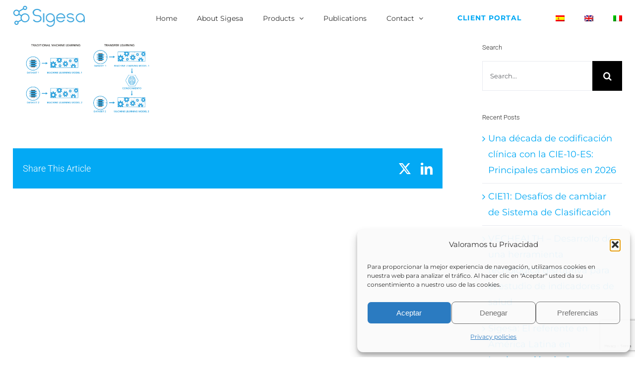

--- FILE ---
content_type: text/html; charset=utf-8
request_url: https://www.google.com/recaptcha/api2/anchor?ar=1&k=6LdFW5YUAAAAAIyEY9V3irwBb94Zqo2vtBuwIl0_&co=aHR0cHM6Ly93d3cuc2lnZXNhLmNvbTo0NDM.&hl=en&v=PoyoqOPhxBO7pBk68S4YbpHZ&size=invisible&anchor-ms=20000&execute-ms=30000&cb=resayl5fse6q
body_size: 48355
content:
<!DOCTYPE HTML><html dir="ltr" lang="en"><head><meta http-equiv="Content-Type" content="text/html; charset=UTF-8">
<meta http-equiv="X-UA-Compatible" content="IE=edge">
<title>reCAPTCHA</title>
<style type="text/css">
/* cyrillic-ext */
@font-face {
  font-family: 'Roboto';
  font-style: normal;
  font-weight: 400;
  font-stretch: 100%;
  src: url(//fonts.gstatic.com/s/roboto/v48/KFO7CnqEu92Fr1ME7kSn66aGLdTylUAMa3GUBHMdazTgWw.woff2) format('woff2');
  unicode-range: U+0460-052F, U+1C80-1C8A, U+20B4, U+2DE0-2DFF, U+A640-A69F, U+FE2E-FE2F;
}
/* cyrillic */
@font-face {
  font-family: 'Roboto';
  font-style: normal;
  font-weight: 400;
  font-stretch: 100%;
  src: url(//fonts.gstatic.com/s/roboto/v48/KFO7CnqEu92Fr1ME7kSn66aGLdTylUAMa3iUBHMdazTgWw.woff2) format('woff2');
  unicode-range: U+0301, U+0400-045F, U+0490-0491, U+04B0-04B1, U+2116;
}
/* greek-ext */
@font-face {
  font-family: 'Roboto';
  font-style: normal;
  font-weight: 400;
  font-stretch: 100%;
  src: url(//fonts.gstatic.com/s/roboto/v48/KFO7CnqEu92Fr1ME7kSn66aGLdTylUAMa3CUBHMdazTgWw.woff2) format('woff2');
  unicode-range: U+1F00-1FFF;
}
/* greek */
@font-face {
  font-family: 'Roboto';
  font-style: normal;
  font-weight: 400;
  font-stretch: 100%;
  src: url(//fonts.gstatic.com/s/roboto/v48/KFO7CnqEu92Fr1ME7kSn66aGLdTylUAMa3-UBHMdazTgWw.woff2) format('woff2');
  unicode-range: U+0370-0377, U+037A-037F, U+0384-038A, U+038C, U+038E-03A1, U+03A3-03FF;
}
/* math */
@font-face {
  font-family: 'Roboto';
  font-style: normal;
  font-weight: 400;
  font-stretch: 100%;
  src: url(//fonts.gstatic.com/s/roboto/v48/KFO7CnqEu92Fr1ME7kSn66aGLdTylUAMawCUBHMdazTgWw.woff2) format('woff2');
  unicode-range: U+0302-0303, U+0305, U+0307-0308, U+0310, U+0312, U+0315, U+031A, U+0326-0327, U+032C, U+032F-0330, U+0332-0333, U+0338, U+033A, U+0346, U+034D, U+0391-03A1, U+03A3-03A9, U+03B1-03C9, U+03D1, U+03D5-03D6, U+03F0-03F1, U+03F4-03F5, U+2016-2017, U+2034-2038, U+203C, U+2040, U+2043, U+2047, U+2050, U+2057, U+205F, U+2070-2071, U+2074-208E, U+2090-209C, U+20D0-20DC, U+20E1, U+20E5-20EF, U+2100-2112, U+2114-2115, U+2117-2121, U+2123-214F, U+2190, U+2192, U+2194-21AE, U+21B0-21E5, U+21F1-21F2, U+21F4-2211, U+2213-2214, U+2216-22FF, U+2308-230B, U+2310, U+2319, U+231C-2321, U+2336-237A, U+237C, U+2395, U+239B-23B7, U+23D0, U+23DC-23E1, U+2474-2475, U+25AF, U+25B3, U+25B7, U+25BD, U+25C1, U+25CA, U+25CC, U+25FB, U+266D-266F, U+27C0-27FF, U+2900-2AFF, U+2B0E-2B11, U+2B30-2B4C, U+2BFE, U+3030, U+FF5B, U+FF5D, U+1D400-1D7FF, U+1EE00-1EEFF;
}
/* symbols */
@font-face {
  font-family: 'Roboto';
  font-style: normal;
  font-weight: 400;
  font-stretch: 100%;
  src: url(//fonts.gstatic.com/s/roboto/v48/KFO7CnqEu92Fr1ME7kSn66aGLdTylUAMaxKUBHMdazTgWw.woff2) format('woff2');
  unicode-range: U+0001-000C, U+000E-001F, U+007F-009F, U+20DD-20E0, U+20E2-20E4, U+2150-218F, U+2190, U+2192, U+2194-2199, U+21AF, U+21E6-21F0, U+21F3, U+2218-2219, U+2299, U+22C4-22C6, U+2300-243F, U+2440-244A, U+2460-24FF, U+25A0-27BF, U+2800-28FF, U+2921-2922, U+2981, U+29BF, U+29EB, U+2B00-2BFF, U+4DC0-4DFF, U+FFF9-FFFB, U+10140-1018E, U+10190-1019C, U+101A0, U+101D0-101FD, U+102E0-102FB, U+10E60-10E7E, U+1D2C0-1D2D3, U+1D2E0-1D37F, U+1F000-1F0FF, U+1F100-1F1AD, U+1F1E6-1F1FF, U+1F30D-1F30F, U+1F315, U+1F31C, U+1F31E, U+1F320-1F32C, U+1F336, U+1F378, U+1F37D, U+1F382, U+1F393-1F39F, U+1F3A7-1F3A8, U+1F3AC-1F3AF, U+1F3C2, U+1F3C4-1F3C6, U+1F3CA-1F3CE, U+1F3D4-1F3E0, U+1F3ED, U+1F3F1-1F3F3, U+1F3F5-1F3F7, U+1F408, U+1F415, U+1F41F, U+1F426, U+1F43F, U+1F441-1F442, U+1F444, U+1F446-1F449, U+1F44C-1F44E, U+1F453, U+1F46A, U+1F47D, U+1F4A3, U+1F4B0, U+1F4B3, U+1F4B9, U+1F4BB, U+1F4BF, U+1F4C8-1F4CB, U+1F4D6, U+1F4DA, U+1F4DF, U+1F4E3-1F4E6, U+1F4EA-1F4ED, U+1F4F7, U+1F4F9-1F4FB, U+1F4FD-1F4FE, U+1F503, U+1F507-1F50B, U+1F50D, U+1F512-1F513, U+1F53E-1F54A, U+1F54F-1F5FA, U+1F610, U+1F650-1F67F, U+1F687, U+1F68D, U+1F691, U+1F694, U+1F698, U+1F6AD, U+1F6B2, U+1F6B9-1F6BA, U+1F6BC, U+1F6C6-1F6CF, U+1F6D3-1F6D7, U+1F6E0-1F6EA, U+1F6F0-1F6F3, U+1F6F7-1F6FC, U+1F700-1F7FF, U+1F800-1F80B, U+1F810-1F847, U+1F850-1F859, U+1F860-1F887, U+1F890-1F8AD, U+1F8B0-1F8BB, U+1F8C0-1F8C1, U+1F900-1F90B, U+1F93B, U+1F946, U+1F984, U+1F996, U+1F9E9, U+1FA00-1FA6F, U+1FA70-1FA7C, U+1FA80-1FA89, U+1FA8F-1FAC6, U+1FACE-1FADC, U+1FADF-1FAE9, U+1FAF0-1FAF8, U+1FB00-1FBFF;
}
/* vietnamese */
@font-face {
  font-family: 'Roboto';
  font-style: normal;
  font-weight: 400;
  font-stretch: 100%;
  src: url(//fonts.gstatic.com/s/roboto/v48/KFO7CnqEu92Fr1ME7kSn66aGLdTylUAMa3OUBHMdazTgWw.woff2) format('woff2');
  unicode-range: U+0102-0103, U+0110-0111, U+0128-0129, U+0168-0169, U+01A0-01A1, U+01AF-01B0, U+0300-0301, U+0303-0304, U+0308-0309, U+0323, U+0329, U+1EA0-1EF9, U+20AB;
}
/* latin-ext */
@font-face {
  font-family: 'Roboto';
  font-style: normal;
  font-weight: 400;
  font-stretch: 100%;
  src: url(//fonts.gstatic.com/s/roboto/v48/KFO7CnqEu92Fr1ME7kSn66aGLdTylUAMa3KUBHMdazTgWw.woff2) format('woff2');
  unicode-range: U+0100-02BA, U+02BD-02C5, U+02C7-02CC, U+02CE-02D7, U+02DD-02FF, U+0304, U+0308, U+0329, U+1D00-1DBF, U+1E00-1E9F, U+1EF2-1EFF, U+2020, U+20A0-20AB, U+20AD-20C0, U+2113, U+2C60-2C7F, U+A720-A7FF;
}
/* latin */
@font-face {
  font-family: 'Roboto';
  font-style: normal;
  font-weight: 400;
  font-stretch: 100%;
  src: url(//fonts.gstatic.com/s/roboto/v48/KFO7CnqEu92Fr1ME7kSn66aGLdTylUAMa3yUBHMdazQ.woff2) format('woff2');
  unicode-range: U+0000-00FF, U+0131, U+0152-0153, U+02BB-02BC, U+02C6, U+02DA, U+02DC, U+0304, U+0308, U+0329, U+2000-206F, U+20AC, U+2122, U+2191, U+2193, U+2212, U+2215, U+FEFF, U+FFFD;
}
/* cyrillic-ext */
@font-face {
  font-family: 'Roboto';
  font-style: normal;
  font-weight: 500;
  font-stretch: 100%;
  src: url(//fonts.gstatic.com/s/roboto/v48/KFO7CnqEu92Fr1ME7kSn66aGLdTylUAMa3GUBHMdazTgWw.woff2) format('woff2');
  unicode-range: U+0460-052F, U+1C80-1C8A, U+20B4, U+2DE0-2DFF, U+A640-A69F, U+FE2E-FE2F;
}
/* cyrillic */
@font-face {
  font-family: 'Roboto';
  font-style: normal;
  font-weight: 500;
  font-stretch: 100%;
  src: url(//fonts.gstatic.com/s/roboto/v48/KFO7CnqEu92Fr1ME7kSn66aGLdTylUAMa3iUBHMdazTgWw.woff2) format('woff2');
  unicode-range: U+0301, U+0400-045F, U+0490-0491, U+04B0-04B1, U+2116;
}
/* greek-ext */
@font-face {
  font-family: 'Roboto';
  font-style: normal;
  font-weight: 500;
  font-stretch: 100%;
  src: url(//fonts.gstatic.com/s/roboto/v48/KFO7CnqEu92Fr1ME7kSn66aGLdTylUAMa3CUBHMdazTgWw.woff2) format('woff2');
  unicode-range: U+1F00-1FFF;
}
/* greek */
@font-face {
  font-family: 'Roboto';
  font-style: normal;
  font-weight: 500;
  font-stretch: 100%;
  src: url(//fonts.gstatic.com/s/roboto/v48/KFO7CnqEu92Fr1ME7kSn66aGLdTylUAMa3-UBHMdazTgWw.woff2) format('woff2');
  unicode-range: U+0370-0377, U+037A-037F, U+0384-038A, U+038C, U+038E-03A1, U+03A3-03FF;
}
/* math */
@font-face {
  font-family: 'Roboto';
  font-style: normal;
  font-weight: 500;
  font-stretch: 100%;
  src: url(//fonts.gstatic.com/s/roboto/v48/KFO7CnqEu92Fr1ME7kSn66aGLdTylUAMawCUBHMdazTgWw.woff2) format('woff2');
  unicode-range: U+0302-0303, U+0305, U+0307-0308, U+0310, U+0312, U+0315, U+031A, U+0326-0327, U+032C, U+032F-0330, U+0332-0333, U+0338, U+033A, U+0346, U+034D, U+0391-03A1, U+03A3-03A9, U+03B1-03C9, U+03D1, U+03D5-03D6, U+03F0-03F1, U+03F4-03F5, U+2016-2017, U+2034-2038, U+203C, U+2040, U+2043, U+2047, U+2050, U+2057, U+205F, U+2070-2071, U+2074-208E, U+2090-209C, U+20D0-20DC, U+20E1, U+20E5-20EF, U+2100-2112, U+2114-2115, U+2117-2121, U+2123-214F, U+2190, U+2192, U+2194-21AE, U+21B0-21E5, U+21F1-21F2, U+21F4-2211, U+2213-2214, U+2216-22FF, U+2308-230B, U+2310, U+2319, U+231C-2321, U+2336-237A, U+237C, U+2395, U+239B-23B7, U+23D0, U+23DC-23E1, U+2474-2475, U+25AF, U+25B3, U+25B7, U+25BD, U+25C1, U+25CA, U+25CC, U+25FB, U+266D-266F, U+27C0-27FF, U+2900-2AFF, U+2B0E-2B11, U+2B30-2B4C, U+2BFE, U+3030, U+FF5B, U+FF5D, U+1D400-1D7FF, U+1EE00-1EEFF;
}
/* symbols */
@font-face {
  font-family: 'Roboto';
  font-style: normal;
  font-weight: 500;
  font-stretch: 100%;
  src: url(//fonts.gstatic.com/s/roboto/v48/KFO7CnqEu92Fr1ME7kSn66aGLdTylUAMaxKUBHMdazTgWw.woff2) format('woff2');
  unicode-range: U+0001-000C, U+000E-001F, U+007F-009F, U+20DD-20E0, U+20E2-20E4, U+2150-218F, U+2190, U+2192, U+2194-2199, U+21AF, U+21E6-21F0, U+21F3, U+2218-2219, U+2299, U+22C4-22C6, U+2300-243F, U+2440-244A, U+2460-24FF, U+25A0-27BF, U+2800-28FF, U+2921-2922, U+2981, U+29BF, U+29EB, U+2B00-2BFF, U+4DC0-4DFF, U+FFF9-FFFB, U+10140-1018E, U+10190-1019C, U+101A0, U+101D0-101FD, U+102E0-102FB, U+10E60-10E7E, U+1D2C0-1D2D3, U+1D2E0-1D37F, U+1F000-1F0FF, U+1F100-1F1AD, U+1F1E6-1F1FF, U+1F30D-1F30F, U+1F315, U+1F31C, U+1F31E, U+1F320-1F32C, U+1F336, U+1F378, U+1F37D, U+1F382, U+1F393-1F39F, U+1F3A7-1F3A8, U+1F3AC-1F3AF, U+1F3C2, U+1F3C4-1F3C6, U+1F3CA-1F3CE, U+1F3D4-1F3E0, U+1F3ED, U+1F3F1-1F3F3, U+1F3F5-1F3F7, U+1F408, U+1F415, U+1F41F, U+1F426, U+1F43F, U+1F441-1F442, U+1F444, U+1F446-1F449, U+1F44C-1F44E, U+1F453, U+1F46A, U+1F47D, U+1F4A3, U+1F4B0, U+1F4B3, U+1F4B9, U+1F4BB, U+1F4BF, U+1F4C8-1F4CB, U+1F4D6, U+1F4DA, U+1F4DF, U+1F4E3-1F4E6, U+1F4EA-1F4ED, U+1F4F7, U+1F4F9-1F4FB, U+1F4FD-1F4FE, U+1F503, U+1F507-1F50B, U+1F50D, U+1F512-1F513, U+1F53E-1F54A, U+1F54F-1F5FA, U+1F610, U+1F650-1F67F, U+1F687, U+1F68D, U+1F691, U+1F694, U+1F698, U+1F6AD, U+1F6B2, U+1F6B9-1F6BA, U+1F6BC, U+1F6C6-1F6CF, U+1F6D3-1F6D7, U+1F6E0-1F6EA, U+1F6F0-1F6F3, U+1F6F7-1F6FC, U+1F700-1F7FF, U+1F800-1F80B, U+1F810-1F847, U+1F850-1F859, U+1F860-1F887, U+1F890-1F8AD, U+1F8B0-1F8BB, U+1F8C0-1F8C1, U+1F900-1F90B, U+1F93B, U+1F946, U+1F984, U+1F996, U+1F9E9, U+1FA00-1FA6F, U+1FA70-1FA7C, U+1FA80-1FA89, U+1FA8F-1FAC6, U+1FACE-1FADC, U+1FADF-1FAE9, U+1FAF0-1FAF8, U+1FB00-1FBFF;
}
/* vietnamese */
@font-face {
  font-family: 'Roboto';
  font-style: normal;
  font-weight: 500;
  font-stretch: 100%;
  src: url(//fonts.gstatic.com/s/roboto/v48/KFO7CnqEu92Fr1ME7kSn66aGLdTylUAMa3OUBHMdazTgWw.woff2) format('woff2');
  unicode-range: U+0102-0103, U+0110-0111, U+0128-0129, U+0168-0169, U+01A0-01A1, U+01AF-01B0, U+0300-0301, U+0303-0304, U+0308-0309, U+0323, U+0329, U+1EA0-1EF9, U+20AB;
}
/* latin-ext */
@font-face {
  font-family: 'Roboto';
  font-style: normal;
  font-weight: 500;
  font-stretch: 100%;
  src: url(//fonts.gstatic.com/s/roboto/v48/KFO7CnqEu92Fr1ME7kSn66aGLdTylUAMa3KUBHMdazTgWw.woff2) format('woff2');
  unicode-range: U+0100-02BA, U+02BD-02C5, U+02C7-02CC, U+02CE-02D7, U+02DD-02FF, U+0304, U+0308, U+0329, U+1D00-1DBF, U+1E00-1E9F, U+1EF2-1EFF, U+2020, U+20A0-20AB, U+20AD-20C0, U+2113, U+2C60-2C7F, U+A720-A7FF;
}
/* latin */
@font-face {
  font-family: 'Roboto';
  font-style: normal;
  font-weight: 500;
  font-stretch: 100%;
  src: url(//fonts.gstatic.com/s/roboto/v48/KFO7CnqEu92Fr1ME7kSn66aGLdTylUAMa3yUBHMdazQ.woff2) format('woff2');
  unicode-range: U+0000-00FF, U+0131, U+0152-0153, U+02BB-02BC, U+02C6, U+02DA, U+02DC, U+0304, U+0308, U+0329, U+2000-206F, U+20AC, U+2122, U+2191, U+2193, U+2212, U+2215, U+FEFF, U+FFFD;
}
/* cyrillic-ext */
@font-face {
  font-family: 'Roboto';
  font-style: normal;
  font-weight: 900;
  font-stretch: 100%;
  src: url(//fonts.gstatic.com/s/roboto/v48/KFO7CnqEu92Fr1ME7kSn66aGLdTylUAMa3GUBHMdazTgWw.woff2) format('woff2');
  unicode-range: U+0460-052F, U+1C80-1C8A, U+20B4, U+2DE0-2DFF, U+A640-A69F, U+FE2E-FE2F;
}
/* cyrillic */
@font-face {
  font-family: 'Roboto';
  font-style: normal;
  font-weight: 900;
  font-stretch: 100%;
  src: url(//fonts.gstatic.com/s/roboto/v48/KFO7CnqEu92Fr1ME7kSn66aGLdTylUAMa3iUBHMdazTgWw.woff2) format('woff2');
  unicode-range: U+0301, U+0400-045F, U+0490-0491, U+04B0-04B1, U+2116;
}
/* greek-ext */
@font-face {
  font-family: 'Roboto';
  font-style: normal;
  font-weight: 900;
  font-stretch: 100%;
  src: url(//fonts.gstatic.com/s/roboto/v48/KFO7CnqEu92Fr1ME7kSn66aGLdTylUAMa3CUBHMdazTgWw.woff2) format('woff2');
  unicode-range: U+1F00-1FFF;
}
/* greek */
@font-face {
  font-family: 'Roboto';
  font-style: normal;
  font-weight: 900;
  font-stretch: 100%;
  src: url(//fonts.gstatic.com/s/roboto/v48/KFO7CnqEu92Fr1ME7kSn66aGLdTylUAMa3-UBHMdazTgWw.woff2) format('woff2');
  unicode-range: U+0370-0377, U+037A-037F, U+0384-038A, U+038C, U+038E-03A1, U+03A3-03FF;
}
/* math */
@font-face {
  font-family: 'Roboto';
  font-style: normal;
  font-weight: 900;
  font-stretch: 100%;
  src: url(//fonts.gstatic.com/s/roboto/v48/KFO7CnqEu92Fr1ME7kSn66aGLdTylUAMawCUBHMdazTgWw.woff2) format('woff2');
  unicode-range: U+0302-0303, U+0305, U+0307-0308, U+0310, U+0312, U+0315, U+031A, U+0326-0327, U+032C, U+032F-0330, U+0332-0333, U+0338, U+033A, U+0346, U+034D, U+0391-03A1, U+03A3-03A9, U+03B1-03C9, U+03D1, U+03D5-03D6, U+03F0-03F1, U+03F4-03F5, U+2016-2017, U+2034-2038, U+203C, U+2040, U+2043, U+2047, U+2050, U+2057, U+205F, U+2070-2071, U+2074-208E, U+2090-209C, U+20D0-20DC, U+20E1, U+20E5-20EF, U+2100-2112, U+2114-2115, U+2117-2121, U+2123-214F, U+2190, U+2192, U+2194-21AE, U+21B0-21E5, U+21F1-21F2, U+21F4-2211, U+2213-2214, U+2216-22FF, U+2308-230B, U+2310, U+2319, U+231C-2321, U+2336-237A, U+237C, U+2395, U+239B-23B7, U+23D0, U+23DC-23E1, U+2474-2475, U+25AF, U+25B3, U+25B7, U+25BD, U+25C1, U+25CA, U+25CC, U+25FB, U+266D-266F, U+27C0-27FF, U+2900-2AFF, U+2B0E-2B11, U+2B30-2B4C, U+2BFE, U+3030, U+FF5B, U+FF5D, U+1D400-1D7FF, U+1EE00-1EEFF;
}
/* symbols */
@font-face {
  font-family: 'Roboto';
  font-style: normal;
  font-weight: 900;
  font-stretch: 100%;
  src: url(//fonts.gstatic.com/s/roboto/v48/KFO7CnqEu92Fr1ME7kSn66aGLdTylUAMaxKUBHMdazTgWw.woff2) format('woff2');
  unicode-range: U+0001-000C, U+000E-001F, U+007F-009F, U+20DD-20E0, U+20E2-20E4, U+2150-218F, U+2190, U+2192, U+2194-2199, U+21AF, U+21E6-21F0, U+21F3, U+2218-2219, U+2299, U+22C4-22C6, U+2300-243F, U+2440-244A, U+2460-24FF, U+25A0-27BF, U+2800-28FF, U+2921-2922, U+2981, U+29BF, U+29EB, U+2B00-2BFF, U+4DC0-4DFF, U+FFF9-FFFB, U+10140-1018E, U+10190-1019C, U+101A0, U+101D0-101FD, U+102E0-102FB, U+10E60-10E7E, U+1D2C0-1D2D3, U+1D2E0-1D37F, U+1F000-1F0FF, U+1F100-1F1AD, U+1F1E6-1F1FF, U+1F30D-1F30F, U+1F315, U+1F31C, U+1F31E, U+1F320-1F32C, U+1F336, U+1F378, U+1F37D, U+1F382, U+1F393-1F39F, U+1F3A7-1F3A8, U+1F3AC-1F3AF, U+1F3C2, U+1F3C4-1F3C6, U+1F3CA-1F3CE, U+1F3D4-1F3E0, U+1F3ED, U+1F3F1-1F3F3, U+1F3F5-1F3F7, U+1F408, U+1F415, U+1F41F, U+1F426, U+1F43F, U+1F441-1F442, U+1F444, U+1F446-1F449, U+1F44C-1F44E, U+1F453, U+1F46A, U+1F47D, U+1F4A3, U+1F4B0, U+1F4B3, U+1F4B9, U+1F4BB, U+1F4BF, U+1F4C8-1F4CB, U+1F4D6, U+1F4DA, U+1F4DF, U+1F4E3-1F4E6, U+1F4EA-1F4ED, U+1F4F7, U+1F4F9-1F4FB, U+1F4FD-1F4FE, U+1F503, U+1F507-1F50B, U+1F50D, U+1F512-1F513, U+1F53E-1F54A, U+1F54F-1F5FA, U+1F610, U+1F650-1F67F, U+1F687, U+1F68D, U+1F691, U+1F694, U+1F698, U+1F6AD, U+1F6B2, U+1F6B9-1F6BA, U+1F6BC, U+1F6C6-1F6CF, U+1F6D3-1F6D7, U+1F6E0-1F6EA, U+1F6F0-1F6F3, U+1F6F7-1F6FC, U+1F700-1F7FF, U+1F800-1F80B, U+1F810-1F847, U+1F850-1F859, U+1F860-1F887, U+1F890-1F8AD, U+1F8B0-1F8BB, U+1F8C0-1F8C1, U+1F900-1F90B, U+1F93B, U+1F946, U+1F984, U+1F996, U+1F9E9, U+1FA00-1FA6F, U+1FA70-1FA7C, U+1FA80-1FA89, U+1FA8F-1FAC6, U+1FACE-1FADC, U+1FADF-1FAE9, U+1FAF0-1FAF8, U+1FB00-1FBFF;
}
/* vietnamese */
@font-face {
  font-family: 'Roboto';
  font-style: normal;
  font-weight: 900;
  font-stretch: 100%;
  src: url(//fonts.gstatic.com/s/roboto/v48/KFO7CnqEu92Fr1ME7kSn66aGLdTylUAMa3OUBHMdazTgWw.woff2) format('woff2');
  unicode-range: U+0102-0103, U+0110-0111, U+0128-0129, U+0168-0169, U+01A0-01A1, U+01AF-01B0, U+0300-0301, U+0303-0304, U+0308-0309, U+0323, U+0329, U+1EA0-1EF9, U+20AB;
}
/* latin-ext */
@font-face {
  font-family: 'Roboto';
  font-style: normal;
  font-weight: 900;
  font-stretch: 100%;
  src: url(//fonts.gstatic.com/s/roboto/v48/KFO7CnqEu92Fr1ME7kSn66aGLdTylUAMa3KUBHMdazTgWw.woff2) format('woff2');
  unicode-range: U+0100-02BA, U+02BD-02C5, U+02C7-02CC, U+02CE-02D7, U+02DD-02FF, U+0304, U+0308, U+0329, U+1D00-1DBF, U+1E00-1E9F, U+1EF2-1EFF, U+2020, U+20A0-20AB, U+20AD-20C0, U+2113, U+2C60-2C7F, U+A720-A7FF;
}
/* latin */
@font-face {
  font-family: 'Roboto';
  font-style: normal;
  font-weight: 900;
  font-stretch: 100%;
  src: url(//fonts.gstatic.com/s/roboto/v48/KFO7CnqEu92Fr1ME7kSn66aGLdTylUAMa3yUBHMdazQ.woff2) format('woff2');
  unicode-range: U+0000-00FF, U+0131, U+0152-0153, U+02BB-02BC, U+02C6, U+02DA, U+02DC, U+0304, U+0308, U+0329, U+2000-206F, U+20AC, U+2122, U+2191, U+2193, U+2212, U+2215, U+FEFF, U+FFFD;
}

</style>
<link rel="stylesheet" type="text/css" href="https://www.gstatic.com/recaptcha/releases/PoyoqOPhxBO7pBk68S4YbpHZ/styles__ltr.css">
<script nonce="QvTCPk0IkwzJUgFzTEyLuQ" type="text/javascript">window['__recaptcha_api'] = 'https://www.google.com/recaptcha/api2/';</script>
<script type="text/javascript" src="https://www.gstatic.com/recaptcha/releases/PoyoqOPhxBO7pBk68S4YbpHZ/recaptcha__en.js" nonce="QvTCPk0IkwzJUgFzTEyLuQ">
      
    </script></head>
<body><div id="rc-anchor-alert" class="rc-anchor-alert"></div>
<input type="hidden" id="recaptcha-token" value="[base64]">
<script type="text/javascript" nonce="QvTCPk0IkwzJUgFzTEyLuQ">
      recaptcha.anchor.Main.init("[\x22ainput\x22,[\x22bgdata\x22,\x22\x22,\[base64]/[base64]/[base64]/[base64]/[base64]/UltsKytdPUU6KEU8MjA0OD9SW2wrK109RT4+NnwxOTI6KChFJjY0NTEyKT09NTUyOTYmJk0rMTxjLmxlbmd0aCYmKGMuY2hhckNvZGVBdChNKzEpJjY0NTEyKT09NTYzMjA/[base64]/[base64]/[base64]/[base64]/[base64]/[base64]/[base64]\x22,\[base64]\\u003d\\u003d\x22,\x22X8KCNcKPwrofw4V7wqvCjsODw7FXwo7Dv8KbwoU9wobDo3HCqC8Owr0OwpFXw43DtjRUTcK/w6nDusOSaEgDf8Kdw6t3w5LCrWU0wofDssOwwrbCqcKfwp7Cq8KLLMK7wqx6wpg9wq14w4nCvjgZw7bCvQrDgU7DoBtaUcOCwp18w54TAcO4wpzDpsKVdQnCvC8IWxzCvMOTIMKnwpbDsibCl3Ena8K/w7tbw5pKOA8pw4zDiMKcW8OAXMKUwoJpwrnDnlvDksKuFTbDpwzCl8Ouw6VhBirDg0N5wqQRw6UJJFzDosORw5h/IlTCjsK/QA7DjFwYwpnCqiLCp33Djgsowq/DuQvDrBd9EGhUw4zCjC/CqMKDaQNgUsOVDXzCt8O/w6XDkwzCncKmY0NPw6JAwplLXQrCpDHDncOvw647w6bCqTvDgAhfwpfDgwlOFHgwwqA/worDoMObw5M2w5dzccOMencyPQJieGnCu8KMw5APwoIIw47DhsOnCMKQb8KeDV/Cu2HDlcOlfw0aOXxew7JUBW7DmcKmQ8K/wpLDnUrCncKIwonDkcKDwrbDtT7CicKhakzDicK8wo7DsMKww7/DjcOrNjPCgG7DhMO3w5vCj8OZe8KSw4DDu04UPBMnSMO2f2lWDcO4I8O3FEtTwqbCs8OyTMK1QUo1wozDgEMwwrkCCsKCwr7Cu30Tw6M6AMKWw5HCucOMw7TCnMKPAsKOUwZEAAPDpsO7w68Uwo9jf00zw6rDiW7DgsK+w7TClMO0wqjCi8OIwokAfcKRRg/CvWDDhMOXwrxaBcKvL3bCtCfDp8O7w5jDmsKMXSfCh8KDPz3CrnozRMOAwpXDs8KRw5oDKVdbV2fCtsKMw5UCQsOzEWnDtsKrSVLCscO5w4VMVsKJP8KGY8KOGMKRwrRPwq7CgB4LwptRw6vDkRpEwrzCvkE3wrrDoltAFsOfwopQw6HDnm7Cpl8fwofCicO/[base64]/[base64]/DuMOQw5zCrcOyw6fCqMKxNMKUwo/DjgXDtTjDs1pNwoHDh8KbbsKDFcK4F0spwqw3wqY0Kh3DnVNPw7DCvB/CrxFdwrDDuzDDnwVEw77DqlERw7JLw6DDuRPDrX4Hw6zCrlJbQVtbR3DDsG47HsOseErCpMOdWcO3wrlTV8KswrzCuMOow5zDiz7CqE4IBCAadn8Lw7fDoQIbSQzDqjJjwpjCpMOKw547OMOJwq/DmH4kO8K0MR3Ct1nChBAOw4jCscKICDlqw63DsjXCkMO9GcOKw7cJwqExw7cracOTJcK6w5rDnsKaPy90w7TDm8KSw6RNXsO6w4nCui/CocOaw4Q8w4LDlsKgwrbCsMKuw6zDg8KNw7l8w7rDisOMcE09V8KrwpHDsMOOw4kjNBkXwr5kYFLCoyTDuMOuwovCtsKTSMO4RB3DhSg0wrI2wrdYwq/CqWfDs8OBRW3DoULCu8OjwpPCoCfCkWfCksOWw7xmFDXDrTMDwrdZw6lxw5peM8OuDgZ3w6zCg8KVw4PDqSPCjTbCtWbCkWvDoTB/[base64]/Cg8KZTxVDw6t5w5Fww5bCmsKsw6rDm8ONTx9hwokbwqRpTArCisKBw6YHwrdOwolPUxrDlsKyJgE2KBrCksKhPsONwoLDrMO/WsKWw4IDOMKIwp8+wpbCh8KNe09rwogrw7JYwrE4w7TDkMKmfcKAwpdEQwbCkn0lw6UxSzEvwp8Lw4vDhsOJwrbDq8Kew4o0wrJ2OmTDjsKVwqfDuEbCmsOVUcKgw47Cs8KSesK1OcO7VAfDn8K/Z2XDscKXPsOjaHvCmcOyQcOSw7Z+e8K7w5XCgl9fwq0ySCU8wrXDilvDv8Oswp/DpcKrPi9/w57DlsOtwqrCjlDCkhR3woRYcMOnQcOywofCvcKVwpLCsHfCgsKkb8K0L8KgwrDDvk5gV2ped8KrLcKkLcKhwoPCgsO7w7Isw4tGw5bCvT8qwoTCiGjDq3XCslHCkFwJw4XDtsKSD8KSwq9/STIBwqPCpMORAXPCsUJlwowCw6lRL8KPJREoZ8K2aWnDqgAmwqhWwoPCu8OvTcKzZcOhw6EmwqjCpcK/ccO1D8OqVMO6aX5/wrTCmcKuEwTCh3nDqsKnc34PKzw8HFzCicODAcKcw7xTMMKhw6dKBSHCug3CkS3CiWbClcKxVBfCoMOiOcKvw508WcKAPxXCksOODAkBdsKaOBZWw4JDYsK+UnbDjMOKwonCsCVHYMKSUws1woAFw5HCi8KFAsKifMKIw610wqjCk8Kow5/DoyIDWsOWw7lmwrfDtAIsw4/Ds2HClsOewp5nworCnxjCrCBfw7IpVsKTw5jDkn3DjsKqwpzDj8O1w40/GsOGwoQfFMKkY8KnVMKgwrPDqDBGw4xPamsxDiIXVjfDu8KRcR/DscOOdMK0w5nCmUXCicKtcEF9WMO4ahMsZ8O6GB7DkjknPcOlw5LCrMOpbG/DqHnDnMOFwoLCpcKLesKtw5TChjDCuMKNw49NwrMJKyrDrjInwr1fw5FmGUU0wpTCgMKrMMOIXAnDnG0cw5jDtMOJw7jCv1sdw63CjcKYT8KRcTdeawHDhFgPYcOywqDDnlQVEEEjXS3CtxfDhiQxw7AHIlvCuT7DgG1bZcOPw7/CnV/DlcO+Rlxsw45LVlFMw4fDv8OAw6h+wr8tw61+wrzDnTkLUHbCqUplQcKKA8KawrfCuWDDgA7DvnkDXMKOw74qDCPDjsKGw4HCrADCrMO4w4PDuUZbAAvDhDLDpcK0wqFew5PCrlY0wrnCuRcrw7nCmFE4G8KyfcKJGMKfwqptw7/DmMOrEiLClB/DsSrDjETDsxnCh0PCnSTDr8KyDsKGZcKcGsKtAl7CqH5dw63Cl2omMGIfIDHDsG3Ctz/DscKSSWBvwrpuw6paw5jDvcKEW0AVwqzCrsK5wr3DqMKWwrDDkcOgUl7CnmM9CMKMwo3Csn4XwphzQEfCg35jw5jCgcKoZErClcKvVMKDw5LDryxLA8OkwpvDuiNmN8KJw68mw4oTw5/[base64]/CvyPDscO0w4nDqcOFw7DDo8KFwqh0G8KFDCHCrcOXPsK2YsKyw6YHw4/[base64]/w5DCsljDnMOBwqFswpcXwqRJdMOTwo17wovClABaWkLDlsOyw7MOSQcXw7/DoDLChMO8w4Auw7LCthfDlic/[base64]/CqCLDtg/DtGp7OcOYDhshwqvCisOVDMOGK1U3UcK/w5cfw4TDo8Otb8Kua2bCkw/Ch8K6GMO3H8K7w7QNw6LCtjkgbMK/w4c7wqpmwoB+w6Zyw79MwpjDo8K7BG7DhRcjFhvCvwzChUNrBhQ+wotww6DDsMOsw68kVMKva3pUYMKVEMKeaMKIwrxOwq9KWcOlCGxVwrvCqsKawoTDvCgJQDjCqUFxDsKhNW/Cu1vCrmXChMOrJsOdwpXCvcOqU8ONXmjCpcOKwrJUw742WcKmwrXDojnDqsKCfikOwqxAwonDjAXDvBbDpAEnwoAXIS/CjcK+wqHDqsKOZ8OKwpTCgB3DhzpxQwTChRQtS1t/woTCr8O7JMKhw4UBw7fCm2DCucOeB2TCiMOJwpfChH8pw5NYwojCnmrDqMOhwrQFwq4OAwfCigvDisKfwroyw7LCscK/wozCs8KbBj4wwrXDhjxLeXHCm8KSTsOjEsO3w6RdbMOlecKYwpshH2hTJhBgwrjDpFXCq1ohUMOMaDDClsK7CmzDs8OlP8Oow6VBLnnCvi90chjDglNqwpFDw4fDoW4HwpAUIsKqaVAvPMOaw4QQwpIIVBVFAcO/[base64]/DtiLDksK6wo8MWBsKe1YRwol+w7Z3w6pFw5J1MH0iMXLCmytswod/[base64]/DpsK6NEMCwrXCj8K3e8KJTTjDmSvDsMK6acKUQcKWXMOCw40Ow5XDk2dIw5IBasORw5rDnsOSdg8yw4jCocOAcsKVVks4woNqUcOAwpN6E8KtKcOlw6Qfw7vCsnAROMKWIcKqLUPDp8OSXsKJw7/CrRYXbkhCJGw3B0kUw4rDjztRZMORw4XDucOjw6HDi8OmRcOMwo/[base64]/CskJ0wr5Jw7AyY1dkw4EpZsOscMKiJQAfDX17wojDp8Kna0nDuSw+EnfCumlnHMK5JcKUwpNxeWI1w4Vcw5HDng/ChsKbw7N8dnbCn8KKeHvDnhp5woQrGWVSGSJ+wo/DmsKfw5/CpMKNw4LDr3HCnVBoCsO9woBVF8OMO03CrzxTwpjCt8KIwp7Dj8ONw7LDhRrClB3DlMOZwpsxwrrCi8O2XH0Qb8KDwp/[base64]/wpRiw7nCvHbDg8Ogw7sOOnAAwpplFE4Vw5JRfsKhKWnDg8KFUUDCpsOLLcKJNj/CgCHCtMKmw6DDlsKQUAJ1w7gCwrdFLgYBN8KfAMK6wpzCmsO4A2DDnMOQwpAQwoI0w6hYwpPCrMKiZ8OYw53DpDXDgmfCtMKVK8K/Dj0Uw7XCpcKswonClzZ3w6fCpMKXw6k2D8OnM8OeCsOkfBRcYsODw6PCr1sxYcOBU341Qi/[base64]/wpPCjmnCkMOnwqcVwrDDisOhwqfDrGwBXTPCvsOMDcK6w4HChMKZwokOw5zCkMK2aFTDncKIeQTCn8K2fijCsyHCqMOZYxzCoSTDnsKow5kmD8OPb8OecsKoAUfDp8Oca8OzOsOoScK/wqrDmMKgWB52w4TCjsO0MEjCpsOlAMKkIcOVwrlqwp48VMKCw5LDicO1T8O3EQPCvEbCgMOBwp4kwrhew7tbw4LCvF7DlmfCrSPCqRbDqMOJUcOKw6PCpsK1wrvDsMOYwq3Dihc4dsO9Q2nCrQhzw6nDr3sMwr8/[base64]/CiFbDuMKAwogIdXzChDrDjcK2a8OEScOUD8Ogw4N/McK2SRo/WG3DjF/Dn8Kewq1kSgTCnjl1UBVlU04pO8Ohw7jCvsO2UsK1ZkszTWLCq8O1YMOiAsKHwr8mV8Oqw7dOGsKhwpEHMwFRPF0sT0gRYMOENXHCkU/[base64]/wpMrw6Qvw6jCsw3DqMKYCQfCqGfCmFEVw7PDosKWw6pjeMOywpPCgV8MwqTCsMKqwpNUw4bClHV4bcOgST7DkcKqNMOOw4w/w4Q9LnLDoMKGAWPCrWR4wpM8SMOlwo3DrS3Cq8KDwpRRwrnDnxYvw5sJw5vDtw3DpnjDvsKzw4/Coz7DjMKHwqTCtcOPwqIew7LDpi9MUVBiwrRMPcKCP8KjFMOvwp99TA3CpWfDuSfDtsKPNmPDisK8woDCiy4cw6/Cn8OXFjHCuCcVSMKweFzDhXY7Dgh4KsO4OlY3WFDCk0nDrXrDoMKOw73Dv8OdbcODK1/[base64]/Ct8KoRcKHw5VQw7EQQsOTGDvDr8K+Y8ORfTDDnVpIA05fOXbDuhhlOVjDgcOCA34Uw7Riw6AgL18CHMOAwpDCphfDhsO5QDXCicKTAnQ+wq5Owo1KUcK5Y8O5wpc+wovCqMOrw6UBwr8WwrY0GznDnE/CocONAnV1w5jCgD7CnsK7wrAOKMO3w6bCnFMJRsK9D1bClMOff8KUw5wVw7xqw5kuwp4mZMOBUjkywqlow6PCt8ODSSsfw43CpG4eKcKXw6DCosObw50tVFDCrMKqdMOANSHDqnLDiErDs8KQTjLCmzzDsW/DqsKdw5fCl207UW8UK3EdQMKYO8Krw7DChTjDqVcRwpvDilsdYwTDsSTCj8O9wpbCnDUGZMOQw60Xw6dlwp/[base64]/dsOSwrhQAUQdUUHCg0XCnEpkw43CoMOmQBgePMOYworCpGXCnylKwpDDg2NxWsKEHEvCrTPCkMKADcO2IBHDqcK/aMK7EcO/w53CrgIcBh7DlUgqw6RdwpzDtsOOZsKbDsOXH8Ohw7XDscOxwpd7w7EpwrXDpnLCvRASeFJlw58JwofClBBKV2I+dBxkwqoGbHtJUMOgwozCgivCmwQMD8Oxw7t5w5UkwoPDpMOuwpocMk3DrcK7FmXCmEAIwqYKwq7CgcKGdsKxw7Qpwr/[base64]/CucKhwr92w7rCr8OWZAM2KcKNwpfDqMKfw606J3tMOBJnwo7CmMKuwpbDvMKyc8OeGMKZwrjDvcKrC2Eawq44w74qewxlw4HCrmHClzdPKsOawoRlFGwGwoDCosK3JGnDl3sqfmZlUcKzfcKVwoDDicOow5oVCcOPwo/[base64]/[base64]/[base64]/CscKYw68RK8K+w71LwqwXw47CtcOZIWrCt8KAaRg4bcO4w4dJSGhtLH3CiH7DrmhOwq5ewrZTCyIbFsOYwqt7MQPCoBLDt0g6w5d4cRnCu8OKKGXDi8K6LVrCkMKmwq83F3tZRUE9XCPDn8OPw7jCnlfDrMO6SMOawrsRwqd1SsKOw58nwpjCvsKfQMKnw5hNw6t/PsOjFsOSw54SdsKUCcO1wrpVwpMNCCkkYBQEf8Kgw5DDjnXCgyEOLU/DkcK5wrjDsMK3wojDocKEDTMHw5ZiD8O8KxrDscKbw4MRw7DCk8K5U8OUwpfCuiUEwoXCucKyw4V7PANjwrzDocK/cg1jTGLDncONwpPDixl/NsKBwojDqcO6wrDCqMKKKlrDg2fDrcOWQ8OZw45ZXEcMVB3Du2R/w6/Dm20ibcOjwonDm8O9UTo9woknwoDDsC/DpmgBwqcWQMOmdBJxw5bDsV/Ci0IcfXvCljduT8KMD8OVwpLDl2M6wqJSYcOBw6zDq8KTHsK5w73DlMO2wqxew7cLYcKSwo3DgMOYBytvScOFTsO/YMOmw6NUBnFhwodhw5FtcXsyOTLCqUM8VMKtUl0/IE0dw5hyNcK3w7/DgsOIKj1Tw7Z3HsO+A8KBw65+YBvCkDYvQcKdJyvDj8OqS8O+wpZlDcKSw6/DvGA2w50Nw5tITMKeYBXCusKaRMKTwoHDncKTw7sqZznDgHbDsTEJwo8Mw6DCu8KHZVnDu8KzMkvCgsOoSMKjRQXCuAIhw78Wwq3ChBAuDMOwEgI1w4s5UsOfwpvDqmXDi2HDoSHChMKSwpTDjMKdBsO7Wmk5w7NTUHdjdMOdbgvCrsKfVcKUw44CAB7DoiADbw/DmcKAw4p9RMK7ZwR7w5YCwrIiwq9qw7zCvjLCmcKJJx8QSsOdXMOYesKZeWp7wqzCm2JSw58ZeDrDjMOCwqtkBnhtw5UOwrvCoMKQccKELicWV13CmcOGe8ORUMKediw5RlfDlcKbEsOkwp7DinLDj31pJG/CqwBOa35vwpLDmynDlELDq2HCvsK/[base64]/Du8OKDwNReEoxw73Crw4YwonCgMO0wqfCmsOeB3/CiHNvAVQww6XDrsKYNR5GwrjChMKqX0sdfcOOOxVGw6AAwqlLF8O0wr0wwqbCrDbDh8OLO8OBJGASPXU1VcOjw5ATb8Orw6UJwpEzOBgTw5nCsU1+wpzCtBrDk8KyQMK3woNnPsKWDMOuBcOnwobDiihDwo3Ch8Kow78uw5/[base64]/[base64]/w4wAB8K6fsKSKEFCw7tXHcKQSEbDtsKnPxHDgcO8B8O5S0jCgllYIynChQHCvXVZasOAfXt3w7fCgQ7CrcODwoIDw6BBwqrDmMOYw6R9YCzDjMORwqvDq0/DiMKuW8Kjw5nDik7CrGHCjMOfw7/DrmASOsKmIwDCqBrDssOEw6PCjhAkVXTCi3zDscOmBsOqw6XDvCHCgSrClh1zw5vClcK2SELCmjscTTvDgcOrdMOvCmvDiTvDksKad8K9HsO9wo3DvwYbw5zDjMOqITU0woPDukjDkjZ0w61Ww7HDmzBKYBvDvRPDgRk4ByHDng/[base64]/CqTIwGg3CmsK1w6oDHFptU2nCjF7Cl2xkwqt5wrnDl3YwwpvCrTjDp3vCl8KPfSzDunrDoRAiaDfCoMKvVm5Lw7zDsHrDqA3DnX1vw57CksO0wrzDnHZbwrQoUMOEeMK1w7zCq8OpU8K9E8OIwozCtsKOK8O+OsO3BsOiwqbCo8Kbw5s/wqzDui8lw4VuwqUpw6ckwpLCnTPDpAbDvMOBwrTCnGoKwq/DvsKhYWB9wpDDhGrClgzDoGTDqmgQwowQw5cEw7AqThVoG197KsOwGMO/wqIJw4/CgxZsbBE6w4XCuMOUbcOcfmk8wr7Ct8K3w6vDgcO/wq8zw73DlsOmJ8K6w4bCo8Ogagd+w4XCkl/DhgzCvGnCnT/CsVPCrVYCQ0FEwpJbwrLDrlNCwoXCrcOtwoTDh8ORwpU+wrIKNMOmwqBdBRoBwqh+MMK2wpk/w44kPiMDw7IsJinCssONZD1qwqXDrXDDnMK3wqfCncKbwrrDr8KhGcKhe8KZwqQkNztaLzjCmcK6TsOQHMKyLMKuwoLDmjHCrB7DpFp0bVZDPsK3ayrCrD/[base64]/ClBtJwrfCusOBwprDh8KuAjLDglgtwojDs8KYw6MoZT7CnSQxw6x2wojCqCZ/NcOpQBLDlcKUwoZ7VV5bQ8KowroOw7nCiMOTwqEZwp/DhCk7w4lfNcO3Q8OfwqhVw4/[base64]/DklPDksO2wokaUMOTCizDmcKUw7pPIcKHIcKLwoBbw4sHCsOAwoBiw54bUxfCrjRPwpF1fGXCnBFtZwDCqz7CpWIXwqUEw4/DpWdMBsO2XcKnHhjCv8K3wrHCoklzwqTDhMOtRsOfC8KZQHc/[base64]/DlWbDuXvDqBfDs8KOAkzCuCnDlTHCrRthw6guw5F7wr/DiWAvwqfCuyZKw5rDpzLCo0LCgTzDmMKQw5kTw4jDvMKHCDzCqHfDuTdhDmLDpsOZw6vCm8OiPMOew7EbwoDDrwYFw6fCpkF9asKkw5fCpsKfR8KSwoQKw5/DiMK+WsOGwoDChBvDhMOiZFAdAxN9w5DDtyvCp8KYwoVcwp/CocKgwrvCgcKWw4V1JDsbwokIwrxWAQcPHcKnLUvCljJ3TMO1woo8w4Zww5zCkyjCs8KQPnrCm8Knw6N+w4IuHcKrwr/Cr0guEMKCwrwYTlPCt1Urw7/Dn2DDhsKJWMOUAsOfCcKdw6Aww5zDpsOLLsOBw5LCqsOBECYswqYMw77DpcOXR8Kqw7h/wqHChsKXwrc4BmzCksOVUcOKOMOIdEttw7NZX1Mdw6nDu8Khw7Y6TcKEMcO3MMOwwrbCpFbCiz1uw6/DhMOZw7nDigjCqkECw40NZmjCriNyG8OQw5hIw4bDuMKTbjsgLcOiMMOBwrnDtcK/w4/CqcOWKSvDnsOTXMKKw6TDqzHCvcKCGEZ2wooVw7bDicK9w6AJL8KWbUvDpMKfw47Cj3nDs8OQa8OhwoVHNTEqEERYaCRFwp7DssKyeXozw6bDhRwrwrZKcMKBw6jCgcOZw4vCnAI+VyUTXm9LGkhxw6DDkAIWHMKXw7Ebw7DDuD0uUsOII8KRXMKHwoHCn8OGRU9bSC/DtUwHEsOvI1PChhgZwprDtcO5YcK5w6HDgTbCosKrwotAwrB9ZcKBw7TDtcOnw71Rw7bDn8OPwqbDtSXCkRTCkVPCr8K5w5bCjhnCq8KzwqvDtsKIYGoTw610w5xZdcO5Sw7ClsKoPi/[base64]/CmEbDnsKOw7MRLsOXJ2R1w4VWEcKdwqYfRcOow5sFw67Cv3zCvMKFTsOATcOEFMKUccOAXMOCwoptOirDtynDnQoGwrBTwqABM3waGsKoP8OvM8KTK8Kme8KVwqHCm0/DpMKCwp0fD8OWCsK7wrYbBsKtVMO4woPDvyM8wrwgEiDDu8OTOsOOOMOZw7N7w6/[base64]/DncOdw5PDlhwsKsKAw4bDkQlPMsOUw5gDBHXClFpDZV0ywqnDqsOtwq/DsVDDqyNvCcK0ekwwwqzDsEROwozDpxzChSx2w4/DtHAjERjCplN0wrnCl3zCgcO5w5skasK4w5MZPQjCvx7DnkFYCMKPw5sqbcOSBRgmFzF7UBXCgWpiFMObF8ORwoEgLE8kwrcjwqjCo1kHKsO0KMO3ehPCsHJFI8Odwo/CucK+McOUw4x8w6HDtToxOlEXEMOVJkXDp8OOw4kZF8OPwqB2IGs/w4LDncO2wqHDlsOZL8Oyw4gxd8ObwoDDngzDvMKLLcKnwp01wrjDmSt4UhnCisK5FUl3QsO4Aj1EBRDDvR7DksO7w53DjSQ1IRsREj/CjMOtcMKqQhY6wpYoBMOLw7MqIMO8AsOywrpEGl9RwpvDhMOkZm/[base64]/CmjBJwpHDicKEUMKLwpIxU8KrwpjDv8OpwqLDqT7Cm8Kmw79SaCLDicKUccOGJMKjZSsXOhgSGDrCvMKGw5rCpwrDmcKIwodwccOPwrpqMsK/fsOoMcOnIHzDrxrDssK3Mk/[base64]/DrsOVwpMbIsKUw7hEHcOgXsOkw4ESYkrCnS7CukPDj2TDr8O9KxHDgCIBw5TDrCjCl8OVG1Ztw5XCu8ODw4AXw6t6ICRufjNtNsKNw49/[base64]/DosOacsKBX8OkYUAywoZBwpYZw5TDimolN2nDmk54IG5aw714Hh0uwq5QYAHDlsKlMAImOVIsw6DCtTpLW8KswrpVw7jCmMOEOzBFw7fCjCdTw7MbMnTCmhFnEsOjwotMw47ClMKRZMO8V37DrCxfw67CgsK8bVh4w4DChnUrw4XCkkLDsMKfwrwZO8KtwqVATcOOMg/Dix1TwpVmw5c+woPCq2XDtMKdKAjDhRnDoS7DtCzCnm5/wqAdeX7CuH7ChAQJJsKgw4LDmsKnNSnDiktCw7rDu8K3wocAbi/[base64]/DhFVZwoRYwpDDmMKfw7XCkRFVw53Cp8OnfsKPw6XCpsOcw7s6TzEWAsOIEcOYEBERwqQBEMO2wo3DoQkoIT7Cl8KAwox0M8KcUm3Dr8KzFn4pwrRfw4TCk0zCjFMTE0/CtcO9MsKqw4FbcVFRCF87YcKyw79KO8OVNcKqfD5Yw5rCi8KCw6wgNmHClj/ChMK3EjtQHcKrCy3CnyTCgl92UxEbw7XCp8KLwrzCsVvDvMOBwqIpD8K/w47DkGjCgcKRK8Klw5EFPsK/wrXDu3bDmjHCkcK+wp7CuhrDosKcaMOKw4/[base64]/CssOVw6rDnBTCvnHDiSUsFcKwwqgnwq4aw5Z0UsOodcOAwo/DocOfXC3Cl3/CkcOJwrDCq3TChcOiwoJ9wo1xwrszwqdWasKOe1TDlcO1YUQKD8KFw44FQwYkwpwdwqTDhzJaccONw7E8w51yasO8ecKawrvDpMKWXi7Ct3/Cl3rDocOGMsO3wqwZD3nCiUHCg8KIw4XChsKxwrvCtmzChsKWwovDvMOMwq7CrMObHMKHZxQkMA7CoMOdw5jDuyFPQk1hGMOefjc6wrDDqTfDmcOewqPDrsOnw7vDqCDDiAFRw5bCjBnDrHUIw4LCqcKpIMK/w53DjsO4w6EXwqZ8w4rCsFQRw4p6w6tZZ8KpwprDh8O/KsKewoDCi1PCncKjwo7CmsKXSXfDqcOlw6oFw4Rkw5kiw4Qzw5bDqnHCu8Kvw4PDncKJw5/DmMKHw4k2wr3Dlg3DuWwUwr3CsDDCnsOmGh1NfgzDukHChioCG1lrw4fCtcKOwp/Ds8ODAMOLAn4Ew6hiw7pswq7DvcOCw7N5GcOgZUZmM8K5w4Zsw6kxalgqw70lC8Olw6QDw6PDpcKSw4xow5rDoMOYOcOUc8K4GMKDw5/DpsKLwqctSU8aKnFEGcKwwpvCpsKdwprCgsKow456wr0/D0A7IxzCoi9Ww5UMIsK1w4HClCvDm8OGcx7CisKJwozCt8KOOcO7wrTDsMOJw5XCjVXChUw+wpjCtMOOwrEVw5kaw4zDpcKyw7wycMKcEsO1GsK4w7XDuyA3SGdcw5rCjBdzwr7DtsOXw5Z6NcO1w49gw6LCpcKpwoF1wqAqPj9eKsOVwrdAwqt8dFfDlMKPGhk/w5UYIGDCrsOqwo9hfsKHwrbDtGsAwp13w6LCpUzDqT94w4PDhj4pD1krIX1pecKjwoQCwpgTfsKpwpwWwrIbei3Cm8KFw4Ztw6p6K8Obw5zDmRohwrLDo1XDrAh9A28bw44PWMKjLMKiw5cDwqwKNcKhwq/CpyfCgW7CosOdwp/DoMOUbB7CkDXDsiAvwo8Ow4oeBzR7w7PDh8K9LllOUMOfwq5vBnUKwop1JGrCrgNMB8OEwrN0w6YGAcOZK8KWXEZqw47CngdTVBcQdMOHw401WsKAw5DCgH8pw7/[base64]/DmWXCvhrDhlUswrdUwqgVw6l6wprCpF7CvTTDrStcw7Viw7ULw47DosKWwq3CnsO2HVbDo8O4RDcFwrJUwpl9wrxNw6oQF1Jbw4HDvMOEw4TClsKFwp14KUBqw5MAWG/Dp8Klw7PCj8KEw7tYw4IXBV1yIwFIT2R/w5FIwpvCp8KdwpvCiRPCkMKcwrvDh1x7wo83w49rw5PDjD3DpMKGw73CmsOMw67CuiQBdcO5dMKbw6MKYcOmwqfCiMOGFsOvYsKlwojCu3wPwqBaw5vDicKhOcO/[base64]/ChsK+Bk7DiMOzWcO9cHEULMOjcz1bP8OswrU8w7nDtQTDuhvDlClWGV8jesKJwpPDjcK6Q1zDo8KnPMOYCMOnwp/[base64]/ChMOuOmNww5dVccK5w4ohw497VkoJw67DuBHDpx/DgMObHcOGOmXDlDxxWsKFw6nCiMOuwqzCgAxpORnDqG/ClsOuw7zDjSXCqwTCj8KAZQ7DrmrDiE3DlD3DrG3DocKDwqshaMK6ZFLCs3FVPz7ChsKnwpUFwqsIQsOSwo9ewr7CtcOGw6oNwp3Dl8KOw4zCr33DkTsXwrnCjAfCtA9YaVltbFobwpFubcOmwrhrw4w3wpzDsyPCuG0OLHBmw43CrsONPkEAwq/DtcKxw6TClMOBO23CncOAbVHCpmnDl1TDu8K9w4XCnmkpw60tdQNzPMKZITTDrFQ5fzDDg8KNwr7DtcK8cwvDq8OYw5EYEcKbw73DoMOFw6fCrsKEWcO8wo0LwrcTwrrCpMK3wr/DvsK3wojDlMKPwqXDgWBmSzLCkcOKSsKDfFNPwqpTwrHDnsK5w7jDlT7CssKSwofDhS9MLGstN1HDu2PDs8OcwodAwpIEKsK9wqzDhMOtw4l/wqZUw5wgw7FiwphrGsO4GcKuDMO2fcONw5srPsOjfMO3wq3DtgLCksOZDVPCs8OIw71/wolOB0oDUyHCm1ZBwpzDusKRRWZywoLCtA/CrRI9dsOWRUl7Px4CZMO3Yg1EY8OdAMOhB2fDkcO1NE/DhsKTwrxrV3PCpcKKwpLDl2zDg0PDuitbw6XCpsO3JMOcHcO/d1vDpMKMeMOVwoXDgSTChQkZwrrCsMKiwpjCgjbDhVrDkMO8O8OBA0gXasKZw4PDnMK0wr0Zw4bDoMOyVMOsw5xMwoA9XyHDhcKrw7UjdwVvwpByCgDCkwLCrgfCvDlpw7g1csKewr/DoD4Wwr5OK2LCshTCs8KRQHxfw4RQF8KVwoNpQcKDwpFPHxfChxfDgEFHwp/DjsKKw5E6w4d5IQ7DiMO+w4TCrhRpworDjTrDk8ODfSRUw7woKsOkw60qAsOXacK0XsKYwrbCucK/wqAOJcKIw6YrEEfCtCwQMUjDvxtuU8KPA8OqJy8sw51owovDr8O/eMO3w5HDtsOZWMOvUsOPWMKmwrHDu2/[base64]/DrcKvwpx9LnTDulZMwpVRw7HDn2kBw4ASbWkdTG3CkhI+JcKWCsKVwrV8EsOpwqLChsO8wqV0DQzCt8OPw5/Dl8KxBMKWI1U9bUMKw7cPw5Mewr1nwovClBnDv8KCw7IiwqFMA8OQaCbCsTN3wq/CgsOlwpXCsi7ChVABfsKuI8OcJMOlNMKEAVXDnA4iJnEaeGXDtE5bw5HCssO6EsOkw4RRZ8KbI8KjJ8OAY1pdHCEaLHLDtloTw6NEw6nDoEp/TMKmw4/Dp8OtRMKqwpZlGE8FFcOFwpTChwTDvW3DlsOkWBBqwoIpw4VvM8KKKW3DjMKAwqvDgwrCuEVZw4LDkUPDqH7CkQNXw6/DsMOmwqwnw7cQVMKHNn7Cs8OeHsOuwpXDnxYbw5zDo8KeFBQDWsOzIXkSTcOjbmvDl8KVw6bDsnp9CB8Yw5jCpsOtw41iwp3DpU/DqwZKw7PChid+wqsCcmZzMl7Cg8K3w6LDtcKIw7wtPjLCtjlywodsEsKpZ8KiwqrCvCEnVx7CtE7DtS4Xw4l3w43DtiBeVElaE8Kow7Jbw4R4w7JLw7zDpQ3CsivCncK0wr3CsjgybMOXwrPDqRcFTsOlw5vDoMK7w57DgEDCg2B0SsO/IMKJJ8KFw7LCjMOfVDkswqPCh8OfYXoLEcKZKgnCp3kUwqJ3W1w3SMKyNXnDoxvDj8O7CcODfTXCilolX8KzYMKGw6/CsFtwfMOPwpzDt8KJw7nDiyMHw7xhbMOZw5EdXXzDvBdIPGxewp8twosGb8ObNzsEbsK0aRXDtlgjbMOuw7wqw4vCnMOCbsKMw6XDnsK5w6wgFS7Cp8K5wq7CuD/Ct3YEwr0zw6d1w6HDo3fCqMO9HsK0w6xDMcK5cMK8woRmBMKBw6JGw7LDocKGw6DCrnHCkFp7acOUw68jOD3Ck8KKV8KVZ8OASR9XMhXCm8KhTTADfsOJRMOsw71yF0LCtSYKTjAvwpxjwqZgfMK5TsKVw73DqCPDmwd/XSnDlhrDvMOlC8KrJUEWw5YWIjfCl2t+w5kNw6fDs8OrJm/[base64]/DsSxZw5oGTQXCiRYhw4gNDhnCmMK6woPDqcOCwoHDkxRYw4rCscOXHcORw59Fw5kyN8K4wohqNcKuwpjCuFrDjsKSw5HCslIHAMKiwq52Ew7DgcK7KErDocODPkYsUzjDjA7DrxVrwqcgWcK/DMKcw6nCiMOxCk/Cq8Kaw5DCmcK7woRpw69eMcKOwpTChMOAw7bDsnfDpMKLBxhrSXjDvcOlwqAMKyIwwoXDkERRS8KKwrALUMKOanHCkwnClmjDuEc7MxDDhMK1wpwTB8KhIhLCi8OhNlVaw4jCpsKYwoTDqlrDqFh6w5AuRMKdO8O9fiVBw4XCtV7DtsOxFT/DimFhw7bDpMO/wqpVIsOcZwDCjMKJR2vDrm9BccObC8K8wqTDiMKbW8KgPsO9DXgowq/ClMKMwr/DsMKAO3rDjcO2w41BLMKVw6HCtMO9w7F+LybCr8K8HQhvdwjDg8OBw4nCq8KfQU5wecOKBsOQwp4AwoMGQ3HDtsO1wqAJwpPCjFHDtH7DqMKETMK0eSwxGcKCwqVIwqjDkhbDusOzYsO/RRPDgMKAI8K9w5gIbz4GNURtXcOCf3rCuMOkasOsw5PDv8OqDsO/w7dvwpTCpsKlw640w74HFsOZDjJaw4FMTMOpw4NRwqQ+wrPChcKgwpjClSbCtsKJZ8K/HlJVdHpzaMOTacO/w4lVw6jDn8KQwrLCmcKGw43CvVtHRxkaPjJaVwhjw5TCo8KsI8OkbQfCl2TDuMOZwp7DmDrDrMKzw4tZLQPDoCFIwooaAMO5w6YKwpdLMmrDkMO7DMKgw6R3Sw0zw7DDsMOHSgbCssO6w5/[base64]/YcOTbGUBbWvCpsO9woHDsnjDhQ4/wrjCmADCnMKLwrbDmMOYGMKDw7/Dh8K5ai4VIMK/w7LDhUY2w5vDkkfDi8KdG1rDjXF9U30Uw7bCu3PCrMK0wprDmEJxwosrw7NKwq4gUBnDlBXDr8KYw4LDk8KNTMK/ZW4/cWjDssKdAg7Dl1UOwp3Cg3NOwog8GVs7ZyVUwpzCmcKxOTMKwrzCoFpew7Evwp/CjMOdVH3Dq8Kew4DCi3LDlEZTw6fCt8OAL8KtwqjDjsOcw7Z6w4FjF8OWVsKbG8Ovw5jChMKXw4XDr3DCiQjCqMONVMKyw5HCgsKlWMK/[base64]/wq1iwpPDp8KcwqLCr8OfaTfCg0TDj8KFw7wDw5nCo8KvO2wQD3NTwp/CiGR7BCLCrEpvwrLDj8Kww6oZFMOzw5JYwpF4woEZSnDDkMKVwqhcW8KgwqELE8KlwpJgwpbCig0iGcKswr7CrsO9w7Nfwq3DgxjDlGQMLU0bUmfCu8Kjw45tAUg/w43CjcKQw6DDv03Cv8OQZjAXwpLDlEA/OsK/[base64]/CpFkiJsKKwoN/w67ClhjDsMO+ByXDoh7Dm8KoBMO0OsKCwpvCsFsnw70+wro2M8KHwpN+wqHDpzTDrsKPMzbCngsCI8OMDljDgw96On1dX8K3wrbDvcO/woJGdXzCh8KrTw9Jw7MdT3fDj2rCjcK8QcKiRMO8Q8K9w7HDiwrDtkrCpMKPw7xlw7N6OcKOwpvCqBrDm2XDnVXDg2XDmyjCuGbCnjszflnDp2IrZRAZE8KtfinDscOQwrfCpsK+woNTw4AiwqDCsFTCjj8oN8KRAgQBaw/[base64]/CnSdXwpvDtjobTcOwBHYCHcKZfcKMKQzDsMKrEMOkw4TDmMONZk1dwrMLdlNOw6h5w53Ch8OQw5vDjy/[base64]/[base64]/ZTLDv0TDmUppwqhyw5Ygw49fw5nDqmjCgsKRwrzDv8O0dT8jw4nDoQ/DssK8w6fCsCLChFApSkZvw7/DrjHDgAVNc8Ofc8Orw6MJNcOPw6rCo8KyOMOcMH9WDC0eYMKVacKcwo96MkDCs8Kowo4vCAE5w7wzdyzCrmnDsVNkw5HDhcKSQ3bCgyQHAMOcJcOvwoDDnykBw6lxw6/CtUVoBMO2wq/[base64]/Cojc/CBrCkMOawr8XwrF6GMKgw73DtMK9wrXCocOgwpjCqcKLDMO0wrnCogPCh8Knwr0DfsKLL1dzw7/CjMOvwpHDmQTDjCcNw6PDshVGw7Bqw5rDgMO5PR/Dg8KYw6YPw4LCg0YGWRzCk23DtsOzwqvCpcK5JsKrw7RxOMOJw6zClMOQZD7DoGjCnnx5woTDmzTCmsKvWjZEPkLCjsOFZMKZfQjCvxfCpsOowoQ2wpjCtBPDlENfw5bDhErCkDfDisONf8KdwqTDnVkaCG/DhXU1GsOSfMOka10OIVnDvQk/KkTCqxN4w6dYwqHCgsOYUMOLwrvCq8OAwrTCk1hqfMKHG2/Dtl4Cw4XCicK+LVg/OcOawqAtw6N1OXDChMOuSsKFVx3DvE7DkcOGw5ESKyo8dncxw4FWwqwrwpnDj8OBwp7CjUTCsVxjWsKuwpsUCjLDocOKwqZJdxgawqdTQsKZISvCr0BvwoLDviPCgTQIXEVQKCzDiFQlwp/Dt8K0J1VUZcKuwqBqGcKzw7rDlxNnGFFGDMOwVcKwwpfDiMOJwpAvw4PDgxXDvsOPwpYjwowuw68NH33DtFA3w5zCsHfCmcKpVsK4wp4cwpTCp8K/OMO0eMKTwqxqZlfCkjF3AMOwSMKEBcKZwo5TM2nDgcK6VMKCw5nDvsO4woQjOC1mw4TClMKafMOuwpMcXljDoTHCvsOaQcOoI28Tw7/DtMKrw69iVsOewoNEOMOlw5VGfMKnw59MesKlYTlpwrcZw5zDm8KEw5/CqsKoWcKEwpzCm28Gw7DDlkvChsKIVcKyMMOlwr8QE8KYKsKBw68zQMOywqPDh8KsVRl9w6pGUsOTwqp/wo5KwpjDrUPCr0rCocKBwprCm8KHwojCtCnCmsKLw67CvsOoasOJVmYYeGloNVPDjVo+wrjCsn3CpcOpIA4OVMKSUBXDoyjCmX/Dj8OtB8KDbT7DjsKufwbCrsOMBMOaaljCr1fDpwzDtjZmc8Kywo57w6PCu8K4w4vCmgrCuE13NwldKTJJe8KvElpJwpLDrsK7Bnw+QMOlcThOwqHCtMOEwoZrw47Du3/DtiPCu8K0HWLDklMsEXV5BQspw5M5wo/DslLCi8Kxw6zCi1IOwqjCq08Swq3CoyshORnCtnnDmsK8w7s1wpzCt8Omw7/CvMKGw6NicTEWP8KJNHo3w4jCucOILcKVAcOSGsKWw5DCqzJ+MMOZc8KywolMw5zDgRrCtgzDnMKOw5TCm3FwDcKLHWpNPCTCq8OVwqFMw7XCqMKqLHnCjg87G8ORw78aw4ouwqpowq/Dh8KYSA7Dq8O7wr/CqGLDl8KsWMOowrJmw7/[base64]/Doig7wqZYw792WcK2EcOzwp7CpUkWw4w7w7PCtjIrwq7CjsKSUTPCvMOlG8OYWEQYHgjCiCtfw6HDjMOiZMKKwpbDl8ODVTIaw6dQwphMUcO/H8KMQS8YB8KPTUM7w58XFcOJw4LCl3ERWMKSQcOoKcKew5IowocnwqnDp8Oww5vDuBYOSkjClcKcw60Tw5Z2MzbDlAbDj8OXDTbDvsOdwrPCq8K/wrTDjRgReEc6w44dwpjDj8KhwocpJ8OOwqnCn1Aow53DinnCqzDCl8Kkwo02wr0kYnJ1wqhwAsKnwro1JVnDtgzCukR5w4pPwqVOOHPCqD/DjMKdwoRmB8OWwp/Ch8O7NQAgw4d8QBM5w4hAbg\\u003d\\u003d\x22],null,[\x22conf\x22,null,\x226LdFW5YUAAAAAIyEY9V3irwBb94Zqo2vtBuwIl0_\x22,0,null,null,null,1,[21,125,63,73,95,87,41,43,42,83,102,105,109,121],[1017145,507],0,null,null,null,null,0,null,0,null,700,1,null,0,\[base64]/76lBhnEnQkZnOKMAhnM8xEZ\x22,0,1,null,null,1,null,0,0,null,null,null,0],\x22https://www.sigesa.com:443\x22,null,[3,1,1],null,null,null,1,3600,[\x22https://www.google.com/intl/en/policies/privacy/\x22,\x22https://www.google.com/intl/en/policies/terms/\x22],\x22a2+cFNk7XOb45+VYY3eWjmUVb8JxsopLz39BjKZv94E\\u003d\x22,1,0,null,1,1769142053368,0,0,[210,41,2,120,30],null,[115,105,58,34],\x22RC-vCBu30PrPtZF5g\x22,null,null,null,null,null,\x220dAFcWeA43Lcc4O_yMkY6MW4gS6kyOLO5t7ThB4XJKiPNQYWqiXKGtDDumFUEMKV_NbJfm-AqgTI62p2m9V-qK1Pm78qJRxOkzhg\x22,1769224853408]");
    </script></body></html>